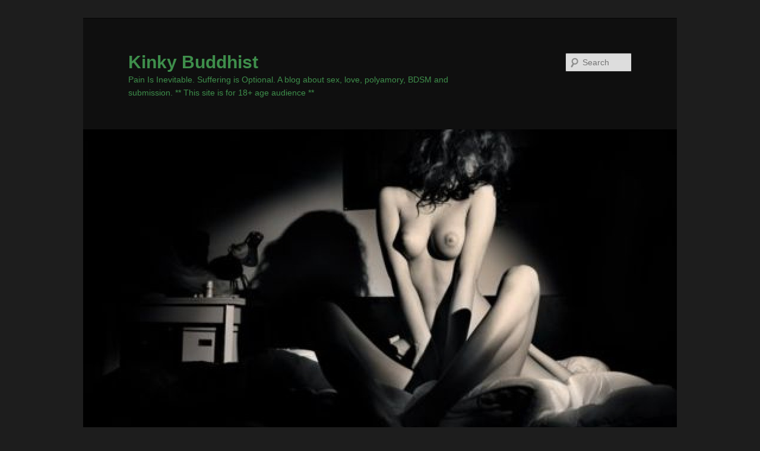

--- FILE ---
content_type: text/html; charset=UTF-8
request_url: http://kinkybuddhist.com/2013/01/my-best-my-worst/
body_size: 8820
content:
<!DOCTYPE html>
<!--[if IE 6]>
<html id="ie6" dir="ltr" lang="en-US" prefix="og: https://ogp.me/ns#" xmlns:og="http://opengraphprotocol.org/schema/" xmlns:fb="http://www.facebook.com/2008/fbml" itemscope itemtype="http://schema.org/Article">
<![endif]-->
<!--[if IE 7]>
<html id="ie7" dir="ltr" lang="en-US" prefix="og: https://ogp.me/ns#" xmlns:og="http://opengraphprotocol.org/schema/" xmlns:fb="http://www.facebook.com/2008/fbml" itemscope itemtype="http://schema.org/Article">
<![endif]-->
<!--[if IE 8]>
<html id="ie8" dir="ltr" lang="en-US" prefix="og: https://ogp.me/ns#" xmlns:og="http://opengraphprotocol.org/schema/" xmlns:fb="http://www.facebook.com/2008/fbml" itemscope itemtype="http://schema.org/Article">
<![endif]-->
<!--[if !(IE 6) | !(IE 7) | !(IE 8)  ]><!-->
<html dir="ltr" lang="en-US" prefix="og: https://ogp.me/ns#" xmlns:og="http://opengraphprotocol.org/schema/" xmlns:fb="http://www.facebook.com/2008/fbml" itemscope itemtype="http://schema.org/Article">
<!--<![endif]-->
<head>
<meta charset="UTF-8" />
<meta name="viewport" content="width=device-width" />

<link rel="profile" href="http://gmpg.org/xfn/11" />
<link rel="stylesheet" type="text/css" media="all" href="http://kinkybuddhist.com/wp-content/themes/twentyeleven/style.css" />
<link rel="pingback" href="http://kinkybuddhist.com/xmlrpc.php" />
<!--[if lt IE 9]>
<script src="http://kinkybuddhist.com/wp-content/themes/twentyeleven/js/html5.js" type="text/javascript"></script>
<![endif]-->
	<style>img:is([sizes="auto" i], [sizes^="auto," i]) { contain-intrinsic-size: 3000px 1500px }</style>
	
		<!-- All in One SEO 4.8.1.1 - aioseo.com -->
		<title>My best my worst | Kinky Buddhist</title>
	<meta name="description" content="I love you at your worst I love you at your best If you were maimed or disfigured from the exquisite beauty you are now… I would still make love to you, I would still fuck you all night Long. I&#039;m not perfect. I gain and loose weight I&#039;m getting wrinkles I am going grayer" />
	<meta name="robots" content="max-image-preview:large" />
	<meta name="author" content="Liquidjade"/>
	<link rel="canonical" href="http://kinkybuddhist.com/2013/01/my-best-my-worst/" />
	<meta name="generator" content="All in One SEO (AIOSEO) 4.8.1.1" />
		<meta property="og:locale" content="en_US" />
		<meta property="og:site_name" content="Kinky Buddhist | Pain Is Inevitable. Suffering is Optional.  A blog about sex, love, polyamory, BDSM and submission. ** This site is for 18+ age audience **" />
		<meta property="og:type" content="article" />
		<meta property="og:title" content="My best my worst | Kinky Buddhist" />
		<meta property="og:description" content="I love you at your worst I love you at your best If you were maimed or disfigured from the exquisite beauty you are now… I would still make love to you, I would still fuck you all night Long. I&#039;m not perfect. I gain and loose weight I&#039;m getting wrinkles I am going grayer" />
		<meta property="og:url" content="http://kinkybuddhist.com/2013/01/my-best-my-worst/" />
		<meta property="article:published_time" content="2013-01-29T02:49:54+00:00" />
		<meta property="article:modified_time" content="2013-03-29T01:35:07+00:00" />
		<meta name="twitter:card" content="summary" />
		<meta name="twitter:title" content="My best my worst | Kinky Buddhist" />
		<meta name="twitter:description" content="I love you at your worst I love you at your best If you were maimed or disfigured from the exquisite beauty you are now… I would still make love to you, I would still fuck you all night Long. I&#039;m not perfect. I gain and loose weight I&#039;m getting wrinkles I am going grayer" />
		<script type="application/ld+json" class="aioseo-schema">
			{"@context":"https:\/\/schema.org","@graph":[{"@type":"Article","@id":"http:\/\/kinkybuddhist.com\/2013\/01\/my-best-my-worst\/#article","name":"My best my worst | Kinky Buddhist","headline":"My best my worst","author":{"@id":"http:\/\/kinkybuddhist.com\/author\/liquidjade\/#author"},"publisher":{"@id":"http:\/\/kinkybuddhist.com\/#organization"},"datePublished":"2013-01-28T20:49:54-07:00","dateModified":"2013-03-28T19:35:07-06:00","inLanguage":"en-US","mainEntityOfPage":{"@id":"http:\/\/kinkybuddhist.com\/2013\/01\/my-best-my-worst\/#webpage"},"isPartOf":{"@id":"http:\/\/kinkybuddhist.com\/2013\/01\/my-best-my-worst\/#webpage"},"articleSection":"Memoirs, Quote"},{"@type":"BreadcrumbList","@id":"http:\/\/kinkybuddhist.com\/2013\/01\/my-best-my-worst\/#breadcrumblist","itemListElement":[{"@type":"ListItem","@id":"http:\/\/kinkybuddhist.com\/#listItem","position":1,"name":"Home","item":"http:\/\/kinkybuddhist.com\/","nextItem":{"@type":"ListItem","@id":"http:\/\/kinkybuddhist.com\/2013\/#listItem","name":"2013"}},{"@type":"ListItem","@id":"http:\/\/kinkybuddhist.com\/2013\/#listItem","position":2,"name":"2013","item":"http:\/\/kinkybuddhist.com\/2013\/","nextItem":{"@type":"ListItem","@id":"http:\/\/kinkybuddhist.com\/2013\/01\/#listItem","name":"January"},"previousItem":{"@type":"ListItem","@id":"http:\/\/kinkybuddhist.com\/#listItem","name":"Home"}},{"@type":"ListItem","@id":"http:\/\/kinkybuddhist.com\/2013\/01\/#listItem","position":3,"name":"January","item":"http:\/\/kinkybuddhist.com\/2013\/01\/","nextItem":{"@type":"ListItem","@id":"http:\/\/kinkybuddhist.com\/2013\/01\/my-best-my-worst\/#listItem","name":"My best my worst"},"previousItem":{"@type":"ListItem","@id":"http:\/\/kinkybuddhist.com\/2013\/#listItem","name":"2013"}},{"@type":"ListItem","@id":"http:\/\/kinkybuddhist.com\/2013\/01\/my-best-my-worst\/#listItem","position":4,"name":"My best my worst","previousItem":{"@type":"ListItem","@id":"http:\/\/kinkybuddhist.com\/2013\/01\/#listItem","name":"January"}}]},{"@type":"Organization","@id":"http:\/\/kinkybuddhist.com\/#organization","name":"Kinky Buddhist","description":"Pain Is Inevitable. Suffering is Optional.  A blog about sex, love, polyamory, BDSM and submission. ** This site is for 18+ age audience **","url":"http:\/\/kinkybuddhist.com\/"},{"@type":"Person","@id":"http:\/\/kinkybuddhist.com\/author\/liquidjade\/#author","url":"http:\/\/kinkybuddhist.com\/author\/liquidjade\/","name":"Liquidjade","image":{"@type":"ImageObject","@id":"http:\/\/kinkybuddhist.com\/2013\/01\/my-best-my-worst\/#authorImage","url":"https:\/\/secure.gravatar.com\/avatar\/e009048e7d95d3a6cb02b8b061e2a68d3a37ff70acc0447e6bed9be89fbe03ae?s=96&d=blank&r=g","width":96,"height":96,"caption":"Liquidjade"}},{"@type":"WebPage","@id":"http:\/\/kinkybuddhist.com\/2013\/01\/my-best-my-worst\/#webpage","url":"http:\/\/kinkybuddhist.com\/2013\/01\/my-best-my-worst\/","name":"My best my worst | Kinky Buddhist","description":"I love you at your worst I love you at your best If you were maimed or disfigured from the exquisite beauty you are now\u2026 I would still make love to you, I would still fuck you all night Long. I'm not perfect. I gain and loose weight I'm getting wrinkles I am going grayer","inLanguage":"en-US","isPartOf":{"@id":"http:\/\/kinkybuddhist.com\/#website"},"breadcrumb":{"@id":"http:\/\/kinkybuddhist.com\/2013\/01\/my-best-my-worst\/#breadcrumblist"},"author":{"@id":"http:\/\/kinkybuddhist.com\/author\/liquidjade\/#author"},"creator":{"@id":"http:\/\/kinkybuddhist.com\/author\/liquidjade\/#author"},"datePublished":"2013-01-28T20:49:54-07:00","dateModified":"2013-03-28T19:35:07-06:00"},{"@type":"WebSite","@id":"http:\/\/kinkybuddhist.com\/#website","url":"http:\/\/kinkybuddhist.com\/","name":"Kinky Buddhist","description":"Pain Is Inevitable. Suffering is Optional.  A blog about sex, love, polyamory, BDSM and submission. ** This site is for 18+ age audience **","inLanguage":"en-US","publisher":{"@id":"http:\/\/kinkybuddhist.com\/#organization"}}]}
		</script>
		<!-- All in One SEO -->

<link rel="alternate" type="application/rss+xml" title="Kinky Buddhist &raquo; Feed" href="http://kinkybuddhist.com/feed/" />
<link rel="alternate" type="application/rss+xml" title="Kinky Buddhist &raquo; Comments Feed" href="http://kinkybuddhist.com/comments/feed/" />
<link rel="alternate" type="application/rss+xml" title="Kinky Buddhist &raquo; My best my worst Comments Feed" href="http://kinkybuddhist.com/2013/01/my-best-my-worst/feed/" />
<script type="text/javascript">
/* <![CDATA[ */
window._wpemojiSettings = {"baseUrl":"https:\/\/s.w.org\/images\/core\/emoji\/16.0.1\/72x72\/","ext":".png","svgUrl":"https:\/\/s.w.org\/images\/core\/emoji\/16.0.1\/svg\/","svgExt":".svg","source":{"concatemoji":"http:\/\/kinkybuddhist.com\/wp-includes\/js\/wp-emoji-release.min.js?ver=6.8.3"}};
/*! This file is auto-generated */
!function(s,n){var o,i,e;function c(e){try{var t={supportTests:e,timestamp:(new Date).valueOf()};sessionStorage.setItem(o,JSON.stringify(t))}catch(e){}}function p(e,t,n){e.clearRect(0,0,e.canvas.width,e.canvas.height),e.fillText(t,0,0);var t=new Uint32Array(e.getImageData(0,0,e.canvas.width,e.canvas.height).data),a=(e.clearRect(0,0,e.canvas.width,e.canvas.height),e.fillText(n,0,0),new Uint32Array(e.getImageData(0,0,e.canvas.width,e.canvas.height).data));return t.every(function(e,t){return e===a[t]})}function u(e,t){e.clearRect(0,0,e.canvas.width,e.canvas.height),e.fillText(t,0,0);for(var n=e.getImageData(16,16,1,1),a=0;a<n.data.length;a++)if(0!==n.data[a])return!1;return!0}function f(e,t,n,a){switch(t){case"flag":return n(e,"\ud83c\udff3\ufe0f\u200d\u26a7\ufe0f","\ud83c\udff3\ufe0f\u200b\u26a7\ufe0f")?!1:!n(e,"\ud83c\udde8\ud83c\uddf6","\ud83c\udde8\u200b\ud83c\uddf6")&&!n(e,"\ud83c\udff4\udb40\udc67\udb40\udc62\udb40\udc65\udb40\udc6e\udb40\udc67\udb40\udc7f","\ud83c\udff4\u200b\udb40\udc67\u200b\udb40\udc62\u200b\udb40\udc65\u200b\udb40\udc6e\u200b\udb40\udc67\u200b\udb40\udc7f");case"emoji":return!a(e,"\ud83e\udedf")}return!1}function g(e,t,n,a){var r="undefined"!=typeof WorkerGlobalScope&&self instanceof WorkerGlobalScope?new OffscreenCanvas(300,150):s.createElement("canvas"),o=r.getContext("2d",{willReadFrequently:!0}),i=(o.textBaseline="top",o.font="600 32px Arial",{});return e.forEach(function(e){i[e]=t(o,e,n,a)}),i}function t(e){var t=s.createElement("script");t.src=e,t.defer=!0,s.head.appendChild(t)}"undefined"!=typeof Promise&&(o="wpEmojiSettingsSupports",i=["flag","emoji"],n.supports={everything:!0,everythingExceptFlag:!0},e=new Promise(function(e){s.addEventListener("DOMContentLoaded",e,{once:!0})}),new Promise(function(t){var n=function(){try{var e=JSON.parse(sessionStorage.getItem(o));if("object"==typeof e&&"number"==typeof e.timestamp&&(new Date).valueOf()<e.timestamp+604800&&"object"==typeof e.supportTests)return e.supportTests}catch(e){}return null}();if(!n){if("undefined"!=typeof Worker&&"undefined"!=typeof OffscreenCanvas&&"undefined"!=typeof URL&&URL.createObjectURL&&"undefined"!=typeof Blob)try{var e="postMessage("+g.toString()+"("+[JSON.stringify(i),f.toString(),p.toString(),u.toString()].join(",")+"));",a=new Blob([e],{type:"text/javascript"}),r=new Worker(URL.createObjectURL(a),{name:"wpTestEmojiSupports"});return void(r.onmessage=function(e){c(n=e.data),r.terminate(),t(n)})}catch(e){}c(n=g(i,f,p,u))}t(n)}).then(function(e){for(var t in e)n.supports[t]=e[t],n.supports.everything=n.supports.everything&&n.supports[t],"flag"!==t&&(n.supports.everythingExceptFlag=n.supports.everythingExceptFlag&&n.supports[t]);n.supports.everythingExceptFlag=n.supports.everythingExceptFlag&&!n.supports.flag,n.DOMReady=!1,n.readyCallback=function(){n.DOMReady=!0}}).then(function(){return e}).then(function(){var e;n.supports.everything||(n.readyCallback(),(e=n.source||{}).concatemoji?t(e.concatemoji):e.wpemoji&&e.twemoji&&(t(e.twemoji),t(e.wpemoji)))}))}((window,document),window._wpemojiSettings);
/* ]]> */
</script>
<style id='wp-emoji-styles-inline-css' type='text/css'>

	img.wp-smiley, img.emoji {
		display: inline !important;
		border: none !important;
		box-shadow: none !important;
		height: 1em !important;
		width: 1em !important;
		margin: 0 0.07em !important;
		vertical-align: -0.1em !important;
		background: none !important;
		padding: 0 !important;
	}
</style>
<link rel='stylesheet' id='wp-block-library-css' href='http://kinkybuddhist.com/wp-includes/css/dist/block-library/style.min.css?ver=6.8.3' type='text/css' media='all' />
<style id='classic-theme-styles-inline-css' type='text/css'>
/*! This file is auto-generated */
.wp-block-button__link{color:#fff;background-color:#32373c;border-radius:9999px;box-shadow:none;text-decoration:none;padding:calc(.667em + 2px) calc(1.333em + 2px);font-size:1.125em}.wp-block-file__button{background:#32373c;color:#fff;text-decoration:none}
</style>
<style id='global-styles-inline-css' type='text/css'>
:root{--wp--preset--aspect-ratio--square: 1;--wp--preset--aspect-ratio--4-3: 4/3;--wp--preset--aspect-ratio--3-4: 3/4;--wp--preset--aspect-ratio--3-2: 3/2;--wp--preset--aspect-ratio--2-3: 2/3;--wp--preset--aspect-ratio--16-9: 16/9;--wp--preset--aspect-ratio--9-16: 9/16;--wp--preset--color--black: #000000;--wp--preset--color--cyan-bluish-gray: #abb8c3;--wp--preset--color--white: #ffffff;--wp--preset--color--pale-pink: #f78da7;--wp--preset--color--vivid-red: #cf2e2e;--wp--preset--color--luminous-vivid-orange: #ff6900;--wp--preset--color--luminous-vivid-amber: #fcb900;--wp--preset--color--light-green-cyan: #7bdcb5;--wp--preset--color--vivid-green-cyan: #00d084;--wp--preset--color--pale-cyan-blue: #8ed1fc;--wp--preset--color--vivid-cyan-blue: #0693e3;--wp--preset--color--vivid-purple: #9b51e0;--wp--preset--gradient--vivid-cyan-blue-to-vivid-purple: linear-gradient(135deg,rgba(6,147,227,1) 0%,rgb(155,81,224) 100%);--wp--preset--gradient--light-green-cyan-to-vivid-green-cyan: linear-gradient(135deg,rgb(122,220,180) 0%,rgb(0,208,130) 100%);--wp--preset--gradient--luminous-vivid-amber-to-luminous-vivid-orange: linear-gradient(135deg,rgba(252,185,0,1) 0%,rgba(255,105,0,1) 100%);--wp--preset--gradient--luminous-vivid-orange-to-vivid-red: linear-gradient(135deg,rgba(255,105,0,1) 0%,rgb(207,46,46) 100%);--wp--preset--gradient--very-light-gray-to-cyan-bluish-gray: linear-gradient(135deg,rgb(238,238,238) 0%,rgb(169,184,195) 100%);--wp--preset--gradient--cool-to-warm-spectrum: linear-gradient(135deg,rgb(74,234,220) 0%,rgb(151,120,209) 20%,rgb(207,42,186) 40%,rgb(238,44,130) 60%,rgb(251,105,98) 80%,rgb(254,248,76) 100%);--wp--preset--gradient--blush-light-purple: linear-gradient(135deg,rgb(255,206,236) 0%,rgb(152,150,240) 100%);--wp--preset--gradient--blush-bordeaux: linear-gradient(135deg,rgb(254,205,165) 0%,rgb(254,45,45) 50%,rgb(107,0,62) 100%);--wp--preset--gradient--luminous-dusk: linear-gradient(135deg,rgb(255,203,112) 0%,rgb(199,81,192) 50%,rgb(65,88,208) 100%);--wp--preset--gradient--pale-ocean: linear-gradient(135deg,rgb(255,245,203) 0%,rgb(182,227,212) 50%,rgb(51,167,181) 100%);--wp--preset--gradient--electric-grass: linear-gradient(135deg,rgb(202,248,128) 0%,rgb(113,206,126) 100%);--wp--preset--gradient--midnight: linear-gradient(135deg,rgb(2,3,129) 0%,rgb(40,116,252) 100%);--wp--preset--font-size--small: 13px;--wp--preset--font-size--medium: 20px;--wp--preset--font-size--large: 36px;--wp--preset--font-size--x-large: 42px;--wp--preset--spacing--20: 0.44rem;--wp--preset--spacing--30: 0.67rem;--wp--preset--spacing--40: 1rem;--wp--preset--spacing--50: 1.5rem;--wp--preset--spacing--60: 2.25rem;--wp--preset--spacing--70: 3.38rem;--wp--preset--spacing--80: 5.06rem;--wp--preset--shadow--natural: 6px 6px 9px rgba(0, 0, 0, 0.2);--wp--preset--shadow--deep: 12px 12px 50px rgba(0, 0, 0, 0.4);--wp--preset--shadow--sharp: 6px 6px 0px rgba(0, 0, 0, 0.2);--wp--preset--shadow--outlined: 6px 6px 0px -3px rgba(255, 255, 255, 1), 6px 6px rgba(0, 0, 0, 1);--wp--preset--shadow--crisp: 6px 6px 0px rgba(0, 0, 0, 1);}:where(.is-layout-flex){gap: 0.5em;}:where(.is-layout-grid){gap: 0.5em;}body .is-layout-flex{display: flex;}.is-layout-flex{flex-wrap: wrap;align-items: center;}.is-layout-flex > :is(*, div){margin: 0;}body .is-layout-grid{display: grid;}.is-layout-grid > :is(*, div){margin: 0;}:where(.wp-block-columns.is-layout-flex){gap: 2em;}:where(.wp-block-columns.is-layout-grid){gap: 2em;}:where(.wp-block-post-template.is-layout-flex){gap: 1.25em;}:where(.wp-block-post-template.is-layout-grid){gap: 1.25em;}.has-black-color{color: var(--wp--preset--color--black) !important;}.has-cyan-bluish-gray-color{color: var(--wp--preset--color--cyan-bluish-gray) !important;}.has-white-color{color: var(--wp--preset--color--white) !important;}.has-pale-pink-color{color: var(--wp--preset--color--pale-pink) !important;}.has-vivid-red-color{color: var(--wp--preset--color--vivid-red) !important;}.has-luminous-vivid-orange-color{color: var(--wp--preset--color--luminous-vivid-orange) !important;}.has-luminous-vivid-amber-color{color: var(--wp--preset--color--luminous-vivid-amber) !important;}.has-light-green-cyan-color{color: var(--wp--preset--color--light-green-cyan) !important;}.has-vivid-green-cyan-color{color: var(--wp--preset--color--vivid-green-cyan) !important;}.has-pale-cyan-blue-color{color: var(--wp--preset--color--pale-cyan-blue) !important;}.has-vivid-cyan-blue-color{color: var(--wp--preset--color--vivid-cyan-blue) !important;}.has-vivid-purple-color{color: var(--wp--preset--color--vivid-purple) !important;}.has-black-background-color{background-color: var(--wp--preset--color--black) !important;}.has-cyan-bluish-gray-background-color{background-color: var(--wp--preset--color--cyan-bluish-gray) !important;}.has-white-background-color{background-color: var(--wp--preset--color--white) !important;}.has-pale-pink-background-color{background-color: var(--wp--preset--color--pale-pink) !important;}.has-vivid-red-background-color{background-color: var(--wp--preset--color--vivid-red) !important;}.has-luminous-vivid-orange-background-color{background-color: var(--wp--preset--color--luminous-vivid-orange) !important;}.has-luminous-vivid-amber-background-color{background-color: var(--wp--preset--color--luminous-vivid-amber) !important;}.has-light-green-cyan-background-color{background-color: var(--wp--preset--color--light-green-cyan) !important;}.has-vivid-green-cyan-background-color{background-color: var(--wp--preset--color--vivid-green-cyan) !important;}.has-pale-cyan-blue-background-color{background-color: var(--wp--preset--color--pale-cyan-blue) !important;}.has-vivid-cyan-blue-background-color{background-color: var(--wp--preset--color--vivid-cyan-blue) !important;}.has-vivid-purple-background-color{background-color: var(--wp--preset--color--vivid-purple) !important;}.has-black-border-color{border-color: var(--wp--preset--color--black) !important;}.has-cyan-bluish-gray-border-color{border-color: var(--wp--preset--color--cyan-bluish-gray) !important;}.has-white-border-color{border-color: var(--wp--preset--color--white) !important;}.has-pale-pink-border-color{border-color: var(--wp--preset--color--pale-pink) !important;}.has-vivid-red-border-color{border-color: var(--wp--preset--color--vivid-red) !important;}.has-luminous-vivid-orange-border-color{border-color: var(--wp--preset--color--luminous-vivid-orange) !important;}.has-luminous-vivid-amber-border-color{border-color: var(--wp--preset--color--luminous-vivid-amber) !important;}.has-light-green-cyan-border-color{border-color: var(--wp--preset--color--light-green-cyan) !important;}.has-vivid-green-cyan-border-color{border-color: var(--wp--preset--color--vivid-green-cyan) !important;}.has-pale-cyan-blue-border-color{border-color: var(--wp--preset--color--pale-cyan-blue) !important;}.has-vivid-cyan-blue-border-color{border-color: var(--wp--preset--color--vivid-cyan-blue) !important;}.has-vivid-purple-border-color{border-color: var(--wp--preset--color--vivid-purple) !important;}.has-vivid-cyan-blue-to-vivid-purple-gradient-background{background: var(--wp--preset--gradient--vivid-cyan-blue-to-vivid-purple) !important;}.has-light-green-cyan-to-vivid-green-cyan-gradient-background{background: var(--wp--preset--gradient--light-green-cyan-to-vivid-green-cyan) !important;}.has-luminous-vivid-amber-to-luminous-vivid-orange-gradient-background{background: var(--wp--preset--gradient--luminous-vivid-amber-to-luminous-vivid-orange) !important;}.has-luminous-vivid-orange-to-vivid-red-gradient-background{background: var(--wp--preset--gradient--luminous-vivid-orange-to-vivid-red) !important;}.has-very-light-gray-to-cyan-bluish-gray-gradient-background{background: var(--wp--preset--gradient--very-light-gray-to-cyan-bluish-gray) !important;}.has-cool-to-warm-spectrum-gradient-background{background: var(--wp--preset--gradient--cool-to-warm-spectrum) !important;}.has-blush-light-purple-gradient-background{background: var(--wp--preset--gradient--blush-light-purple) !important;}.has-blush-bordeaux-gradient-background{background: var(--wp--preset--gradient--blush-bordeaux) !important;}.has-luminous-dusk-gradient-background{background: var(--wp--preset--gradient--luminous-dusk) !important;}.has-pale-ocean-gradient-background{background: var(--wp--preset--gradient--pale-ocean) !important;}.has-electric-grass-gradient-background{background: var(--wp--preset--gradient--electric-grass) !important;}.has-midnight-gradient-background{background: var(--wp--preset--gradient--midnight) !important;}.has-small-font-size{font-size: var(--wp--preset--font-size--small) !important;}.has-medium-font-size{font-size: var(--wp--preset--font-size--medium) !important;}.has-large-font-size{font-size: var(--wp--preset--font-size--large) !important;}.has-x-large-font-size{font-size: var(--wp--preset--font-size--x-large) !important;}
:where(.wp-block-post-template.is-layout-flex){gap: 1.25em;}:where(.wp-block-post-template.is-layout-grid){gap: 1.25em;}
:where(.wp-block-columns.is-layout-flex){gap: 2em;}:where(.wp-block-columns.is-layout-grid){gap: 2em;}
:root :where(.wp-block-pullquote){font-size: 1.5em;line-height: 1.6;}
</style>
<link rel='stylesheet' id='dark-css' href='http://kinkybuddhist.com/wp-content/themes/twentyeleven/colors/dark.css' type='text/css' media='all' />
<style id='akismet-widget-style-inline-css' type='text/css'>

			.a-stats {
				--akismet-color-mid-green: #357b49;
				--akismet-color-white: #fff;
				--akismet-color-light-grey: #f6f7f7;

				max-width: 350px;
				width: auto;
			}

			.a-stats * {
				all: unset;
				box-sizing: border-box;
			}

			.a-stats strong {
				font-weight: 600;
			}

			.a-stats a.a-stats__link,
			.a-stats a.a-stats__link:visited,
			.a-stats a.a-stats__link:active {
				background: var(--akismet-color-mid-green);
				border: none;
				box-shadow: none;
				border-radius: 8px;
				color: var(--akismet-color-white);
				cursor: pointer;
				display: block;
				font-family: -apple-system, BlinkMacSystemFont, 'Segoe UI', 'Roboto', 'Oxygen-Sans', 'Ubuntu', 'Cantarell', 'Helvetica Neue', sans-serif;
				font-weight: 500;
				padding: 12px;
				text-align: center;
				text-decoration: none;
				transition: all 0.2s ease;
			}

			/* Extra specificity to deal with TwentyTwentyOne focus style */
			.widget .a-stats a.a-stats__link:focus {
				background: var(--akismet-color-mid-green);
				color: var(--akismet-color-white);
				text-decoration: none;
			}

			.a-stats a.a-stats__link:hover {
				filter: brightness(110%);
				box-shadow: 0 4px 12px rgba(0, 0, 0, 0.06), 0 0 2px rgba(0, 0, 0, 0.16);
			}

			.a-stats .count {
				color: var(--akismet-color-white);
				display: block;
				font-size: 1.5em;
				line-height: 1.4;
				padding: 0 13px;
				white-space: nowrap;
			}
		
</style>
<link rel='stylesheet' id='mediaelementjs-styles-css' href='http://kinkybuddhist.com/wp-content/plugins/media-element-html5-video-and-audio-player/mediaelement/v4/mediaelementplayer.min.css?ver=6.8.3' type='text/css' media='all' />
<link rel='stylesheet' id='mediaelementjs-styles-legacy-css' href='http://kinkybuddhist.com/wp-content/plugins/media-element-html5-video-and-audio-player/mediaelement/v4/mediaelementplayer-legacy.min.css?ver=6.8.3' type='text/css' media='all' />
<script type="text/javascript" src="http://kinkybuddhist.com/wp-content/plugins/media-element-html5-video-and-audio-player/mediaelement/v4/mediaelement-and-player.min.js?ver=4.2.8" id="mediaelementjs-scripts-js"></script>
<link rel="https://api.w.org/" href="http://kinkybuddhist.com/wp-json/" /><link rel="alternate" title="JSON" type="application/json" href="http://kinkybuddhist.com/wp-json/wp/v2/posts/310" /><link rel="EditURI" type="application/rsd+xml" title="RSD" href="http://kinkybuddhist.com/xmlrpc.php?rsd" />
<meta name="generator" content="WordPress 6.8.3" />
<link rel='shortlink' href='http://kinkybuddhist.com/?p=310' />
<link rel="alternate" title="oEmbed (JSON)" type="application/json+oembed" href="http://kinkybuddhist.com/wp-json/oembed/1.0/embed?url=http%3A%2F%2Fkinkybuddhist.com%2F2013%2F01%2Fmy-best-my-worst%2F" />
<link rel="alternate" title="oEmbed (XML)" type="text/xml+oembed" href="http://kinkybuddhist.com/wp-json/oembed/1.0/embed?url=http%3A%2F%2Fkinkybuddhist.com%2F2013%2F01%2Fmy-best-my-worst%2F&#038;format=xml" />

<!-- Facebook Open Graph metatags added by WordPress plugin - Network Publisher. Get it at: http://wordpress.org/extend/plugins/network-publisher/ -->
<meta property="og:site_name" content="Kinky Buddhist" />
<meta property="og:title" content="My best my worst" />
<meta property="og:url" content="http://kinkybuddhist.com/2013/01/my-best-my-worst/" />
<meta property="og:description" content="I love you at your worst I love you at your best If you were maimed or disfigured from the exquisite beauty you are now… I would still make love to you, I would still fuck you all night Long. I'm not perfect. I gain and loose weight I'm getting wrinkles I am going grayer by the moment If you can't" />
<meta property="og:type" content="article" />
<meta property="og:locale" content="en_us" />
<!-- End Facebook Open Graph metatags-->

<!-- Google Plus metatags added by WordPress plugin - Network Publisher. Get it at: http://wordpress.org/extend/plugins/network-publisher/ -->
<meta itemprop="name"  content="My best my worst" />
<meta itemprop="description" content="I love you at your worst I love you at your best If you were maimed or disfigured from the exquisite beauty you are now… I would still make love to you, I would still fuck you all night Long. I'm not perfect. I gain and loose weight I'm getting wrinkles I am going grayer by the moment If you can't" />
<meta itemprop="type" content="Article" />
<!-- End Google Plus metatags-->
	<style>
		/* Link color */
		a,
		#site-title a:focus,
		#site-title a:hover,
		#site-title a:active,
		.entry-title a:hover,
		.entry-title a:focus,
		.entry-title a:active,
		.widget_twentyeleven_ephemera .comments-link a:hover,
		section.recent-posts .other-recent-posts a[rel="bookmark"]:hover,
		section.recent-posts .other-recent-posts .comments-link a:hover,
		.format-image footer.entry-meta a:hover,
		#site-generator a:hover {
			color: #fcc95f;
		}
		section.recent-posts .other-recent-posts .comments-link a:hover {
			border-color: #fcc95f;
		}
		article.feature-image.small .entry-summary p a:hover,
		.entry-header .comments-link a:hover,
		.entry-header .comments-link a:focus,
		.entry-header .comments-link a:active,
		.feature-slider a.active {
			background-color: #fcc95f;
		}
	</style>
<!-- All in one Favicon 4.8 --><link rel="shortcut icon" href="http://kinkybuddhist.com/wp-content/uploads/2012/09/favicon-11.png" />
<link rel="icon" href="http://kinkybuddhist.com/wp-content/uploads/2012/09/kinky-buddhist-favicon-1.png" type="image/png"/>
	<style type="text/css">
			#site-title a,
		#site-description {
			color: #3e8e4b !important;
		}
		</style>
	</head>

<body class="wp-singular post-template-default single single-post postid-310 single-format-quote wp-theme-twentyeleven single-author singular two-column left-sidebar">
<div id="page" class="hfeed">
	<header id="branding" role="banner">
			<hgroup>
				<h1 id="site-title"><span><a href="http://kinkybuddhist.com/" title="Kinky Buddhist" rel="home">Kinky Buddhist</a></span></h1>
				<h2 id="site-description">Pain Is Inevitable. Suffering is Optional.  A blog about sex, love, polyamory, BDSM and submission. ** This site is for 18+ age audience **</h2>
			</hgroup>

						<a href="http://kinkybuddhist.com/">
									<img src="http://kinkybuddhist.com/wp-content/uploads/2012/10/cropped-tumblr_lh1m8aIuQN1qg6yf7o1_500.jpg" width="1000" height="512" alt="" />
							</a>
			
								<form method="get" id="searchform" action="http://kinkybuddhist.com/">
		<label for="s" class="assistive-text">Search</label>
		<input type="text" class="field" name="s" id="s" placeholder="Search" />
		<input type="submit" class="submit" name="submit" id="searchsubmit" value="Search" />
	</form>
			
			<nav id="access" role="navigation">
				<h3 class="assistive-text">Main menu</h3>
								<div class="skip-link"><a class="assistive-text" href="#content" title="Skip to primary content">Skip to primary content</a></div>
				<div class="skip-link"><a class="assistive-text" href="#secondary" title="Skip to secondary content">Skip to secondary content</a></div>
								<div class="menu"><ul>
<li ><a href="http://kinkybuddhist.com/">Home</a></li><li class="page_item page-item-198"><a href="http://kinkybuddhist.com/about-2/">About Liquidjade</a></li>
<li class="page_item page-item-238"><a href="http://kinkybuddhist.com/tumblr/">Liquidjade&#8217;s Tumblr</a></li>
<li class="page_item page-item-441"><a href="http://kinkybuddhist.com/pondering-polyamory/">Pondering Polyamory</a></li>
<li class="page_item page-item-270"><a href="http://kinkybuddhist.com/spectacular-links-and-resources/">Spectacular Links and Resources</a></li>
<li class="page_item page-item-437"><a href="http://kinkybuddhist.com/thoughts-on-love/">Thoughts On Love</a></li>
</ul></div>
			</nav><!-- #access -->
	</header><!-- #branding -->


	<div id="main">

		<div id="primary">
			<div id="content" role="main">

				
					<nav id="nav-single">
						<h3 class="assistive-text">Post navigation</h3>
						<span class="nav-previous"><a href="http://kinkybuddhist.com/2013/01/in-a-moment-of-frustration/" rel="prev"><span class="meta-nav">&larr;</span> Previous</a></span>
						<span class="nav-next"><a href="http://kinkybuddhist.com/2013/02/positive-affirmation-for-the-day/" rel="next">Next <span class="meta-nav">&rarr;</span></a></span>
					</nav><!-- #nav-single -->

					
<article id="post-310" class="post-310 post type-post status-publish format-quote hentry category-memoirs post_format-post-format-quote">
	<header class="entry-header">
		<h1 class="entry-title">My best my worst</h1>

				<div class="entry-meta">
			<span class="sep">Posted on </span><a href="http://kinkybuddhist.com/2013/01/my-best-my-worst/" title="8:49 pm" rel="bookmark"><time class="entry-date" datetime="2013-01-28T20:49:54-07:00">January 28, 2013</time></a><span class="by-author"> <span class="sep"> by </span> <span class="author vcard"><a class="url fn n" href="http://kinkybuddhist.com/author/liquidjade/" title="View all posts by Liquidjade" rel="author">Liquidjade</a></span></span>		</div><!-- .entry-meta -->
			</header><!-- .entry-header -->

	<div class="entry-content">
		<p><em><strong>I love you at your worst<br />
I love you at your best</strong></em></p>
<p>If you were maimed or disfigured from the exquisite beauty you are now…</p>
<p>I would still make love to you, I would still fuck you all night Long.</p>
<p>I&#8217;m not perfect.</p>
<p>I gain and loose weight</p>
<p>I&#8217;m getting wrinkles</p>
<p>I am going grayer by the moment</p>
<p>If you can&#8217;t handle my moments of insecurity and doubt</p>
<p>Then, in the words of Marilyn Monroe</p>
<p>If you cannot love me at my worst,</p>
<p>you do not deserve me at my best.</p>
<p>~ Liquidjade</p>
<p>&nbsp;</p>
			</div><!-- .entry-content -->

	<footer class="entry-meta">
		This entry was posted in <a href="http://kinkybuddhist.com/category/memoirs/" rel="category tag">Memoirs</a> by <a href="http://kinkybuddhist.com/author/liquidjade/">Liquidjade</a>. Bookmark the <a href="http://kinkybuddhist.com/2013/01/my-best-my-worst/" title="Permalink to My best my worst" rel="bookmark">permalink</a>.		
			</footer><!-- .entry-meta -->
</article><!-- #post-310 -->

						<div id="comments">
	
	
	
		<div id="respond" class="comment-respond">
		<h3 id="reply-title" class="comment-reply-title">Leave a Reply <small><a rel="nofollow" id="cancel-comment-reply-link" href="/2013/01/my-best-my-worst/#respond" style="display:none;">Cancel reply</a></small></h3><form action="http://kinkybuddhist.com/wp-comments-post.php" method="post" id="commentform" class="comment-form"><p class="comment-notes"><span id="email-notes">Your email address will not be published.</span> <span class="required-field-message">Required fields are marked <span class="required">*</span></span></p><p class="comment-form-comment"><label for="comment">Comment <span class="required">*</span></label> <textarea id="comment" name="comment" cols="45" rows="8" maxlength="65525" required="required"></textarea></p><p class="comment-form-author"><label for="author">Name <span class="required">*</span></label> <input id="author" name="author" type="text" value="" size="30" maxlength="245" autocomplete="name" required="required" /></p>
<p class="comment-form-email"><label for="email">Email <span class="required">*</span></label> <input id="email" name="email" type="text" value="" size="30" maxlength="100" aria-describedby="email-notes" autocomplete="email" required="required" /></p>
<p class="comment-form-url"><label for="url">Website</label> <input id="url" name="url" type="text" value="" size="30" maxlength="200" autocomplete="url" /></p>
<p class="form-submit"><input name="submit" type="submit" id="submit" class="submit" value="Post Comment" /> <input type='hidden' name='comment_post_ID' value='310' id='comment_post_ID' />
<input type='hidden' name='comment_parent' id='comment_parent' value='0' />
</p><p style="display: none !important;" class="akismet-fields-container" data-prefix="ak_"><label>&#916;<textarea name="ak_hp_textarea" cols="45" rows="8" maxlength="100"></textarea></label><input type="hidden" id="ak_js_1" name="ak_js" value="119"/><script>document.getElementById( "ak_js_1" ).setAttribute( "value", ( new Date() ).getTime() );</script></p></form>	</div><!-- #respond -->
	
</div><!-- #comments -->

				
			</div><!-- #content -->
		</div><!-- #primary -->


	</div><!-- #main -->

	<footer id="colophon" role="contentinfo">

			

			<div id="site-generator">
								<a href="http://wordpress.org/" title="Semantic Personal Publishing Platform">Proudly powered by WordPress</a>
			</div>
	</footer><!-- #colophon -->
</div><!-- #page -->

<script type="speculationrules">
{"prefetch":[{"source":"document","where":{"and":[{"href_matches":"\/*"},{"not":{"href_matches":["\/wp-*.php","\/wp-admin\/*","\/wp-content\/uploads\/*","\/wp-content\/*","\/wp-content\/plugins\/*","\/wp-content\/themes\/twentyeleven\/*","\/*\\?(.+)"]}},{"not":{"selector_matches":"a[rel~=\"nofollow\"]"}},{"not":{"selector_matches":".no-prefetch, .no-prefetch a"}}]},"eagerness":"conservative"}]}
</script>
<script type="text/javascript" src="http://kinkybuddhist.com/wp-includes/js/comment-reply.min.js?ver=6.8.3" id="comment-reply-js" async="async" data-wp-strategy="async"></script>

</body>
</html>